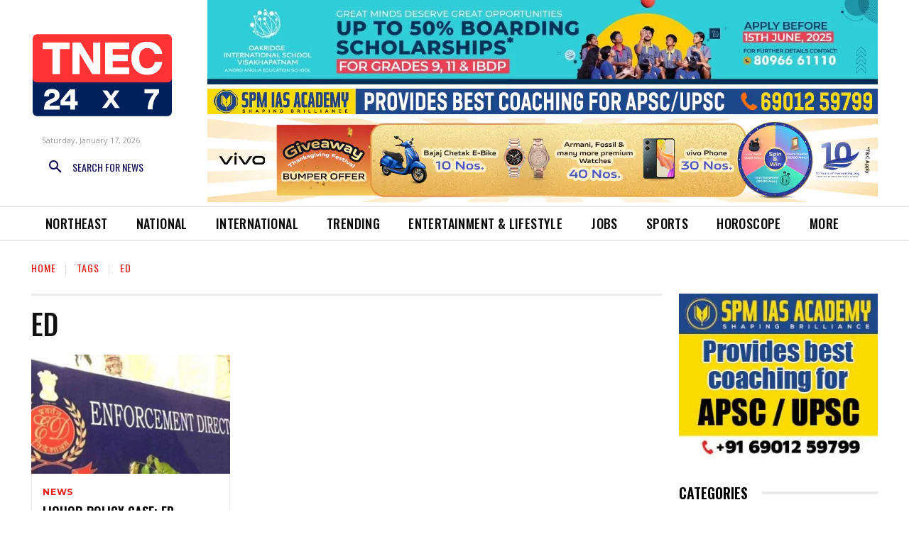

--- FILE ---
content_type: text/html; charset=utf-8
request_url: https://www.google.com/recaptcha/api2/aframe
body_size: 268
content:
<!DOCTYPE HTML><html><head><meta http-equiv="content-type" content="text/html; charset=UTF-8"></head><body><script nonce="BwPn4628ybowqqWk4_cz1Q">/** Anti-fraud and anti-abuse applications only. See google.com/recaptcha */ try{var clients={'sodar':'https://pagead2.googlesyndication.com/pagead/sodar?'};window.addEventListener("message",function(a){try{if(a.source===window.parent){var b=JSON.parse(a.data);var c=clients[b['id']];if(c){var d=document.createElement('img');d.src=c+b['params']+'&rc='+(localStorage.getItem("rc::a")?sessionStorage.getItem("rc::b"):"");window.document.body.appendChild(d);sessionStorage.setItem("rc::e",parseInt(sessionStorage.getItem("rc::e")||0)+1);localStorage.setItem("rc::h",'1768667717475');}}}catch(b){}});window.parent.postMessage("_grecaptcha_ready", "*");}catch(b){}</script></body></html>

--- FILE ---
content_type: application/javascript; charset=utf-8
request_url: https://fundingchoicesmessages.google.com/f/AGSKWxWNd4jfkzM97tlIV15a13_Sg1_0CgTC2R6O-Uu8UVal9ip8otTnBLFd8hId-knj0Kuu_vBg8tzkqD3EQHEUJ38GpW3UiKYyk3wlRxtZJPxVN-aw7amCIS5MYABh3lpvsCw1gkePyxT0AYs_pudXOCa9Q753TuwUlq77fStYqWvleDeMIYTuqWqPUTxK/_-ads/get?/layer/ad._affiliate_ad./ads/all_-600x70.
body_size: -1290
content:
window['ce5c24bf-b226-4b59-bf23-497c8575e6f9'] = true;